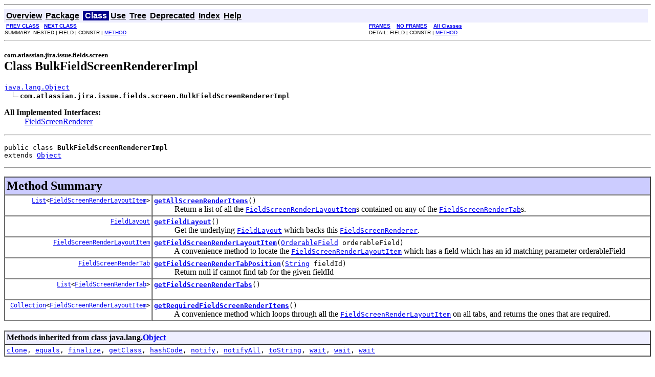

--- FILE ---
content_type: text/html
request_url: https://docs.atlassian.com/software/jira/docs/api/5.0/com/atlassian/jira/issue/fields/screen/BulkFieldScreenRendererImpl.html
body_size: 2919
content:
<!DOCTYPE HTML PUBLIC "-//W3C//DTD HTML 4.01 Transitional//EN" "http://www.w3.org/TR/html4/loose.dtd">
<!--NewPage-->
<HTML>
<HEAD>
<!-- Generated by javadoc (build 1.6.0_27) on Wed Feb 15 17:25:07 CST 2012 -->
<META http-equiv="Content-Type" content="text/html; charset=UTF-8">
<TITLE>
BulkFieldScreenRendererImpl (Atlassian JIRA 5.0 API)
</TITLE>

<META NAME="date" CONTENT="2012-02-15">

<LINK REL ="stylesheet" TYPE="text/css" HREF="../../../../../../stylesheet.css" TITLE="Style">

<SCRIPT type="text/javascript">
function windowTitle()
{
    if (location.href.indexOf('is-external=true') == -1) {
        parent.document.title="BulkFieldScreenRendererImpl (Atlassian JIRA 5.0 API)";
    }
}
</SCRIPT>
<NOSCRIPT>
</NOSCRIPT>

</HEAD>

<BODY BGCOLOR="white" onload="windowTitle();">
<HR>


<!-- ========= START OF TOP NAVBAR ======= -->
<A NAME="navbar_top"><!-- --></A>
<A HREF="#skip-navbar_top" title="Skip navigation links"></A>
<TABLE BORDER="0" WIDTH="100%" CELLPADDING="1" CELLSPACING="0" SUMMARY="">
<TR>
<TD COLSPAN=2 BGCOLOR="#EEEEFF" CLASS="NavBarCell1">
<A NAME="navbar_top_firstrow"><!-- --></A>
<TABLE BORDER="0" CELLPADDING="0" CELLSPACING="3" SUMMARY="">
  <TR ALIGN="center" VALIGN="top">
  <TD BGCOLOR="#EEEEFF" CLASS="NavBarCell1">    <A HREF="../../../../../../overview-summary.html"><FONT CLASS="NavBarFont1"><B>Overview</B></FONT></A>&nbsp;</TD>
  <TD BGCOLOR="#EEEEFF" CLASS="NavBarCell1">    <A HREF="package-summary.html"><FONT CLASS="NavBarFont1"><B>Package</B></FONT></A>&nbsp;</TD>
  <TD BGCOLOR="#FFFFFF" CLASS="NavBarCell1Rev"> &nbsp;<FONT CLASS="NavBarFont1Rev"><B>Class</B></FONT>&nbsp;</TD>
  <TD BGCOLOR="#EEEEFF" CLASS="NavBarCell1">    <A HREF="class-use/BulkFieldScreenRendererImpl.html"><FONT CLASS="NavBarFont1"><B>Use</B></FONT></A>&nbsp;</TD>
  <TD BGCOLOR="#EEEEFF" CLASS="NavBarCell1">    <A HREF="package-tree.html"><FONT CLASS="NavBarFont1"><B>Tree</B></FONT></A>&nbsp;</TD>
  <TD BGCOLOR="#EEEEFF" CLASS="NavBarCell1">    <A HREF="../../../../../../deprecated-list.html"><FONT CLASS="NavBarFont1"><B>Deprecated</B></FONT></A>&nbsp;</TD>
  <TD BGCOLOR="#EEEEFF" CLASS="NavBarCell1">    <A HREF="../../../../../../index-all.html"><FONT CLASS="NavBarFont1"><B>Index</B></FONT></A>&nbsp;</TD>
  <TD BGCOLOR="#EEEEFF" CLASS="NavBarCell1">    <A HREF="../../../../../../help-doc.html"><FONT CLASS="NavBarFont1"><B>Help</B></FONT></A>&nbsp;</TD>
  </TR>
</TABLE>
</TD>
<TD ALIGN="right" VALIGN="top" ROWSPAN=3><EM>
</EM>
</TD>
</TR>

<TR>
<TD BGCOLOR="white" CLASS="NavBarCell2"><FONT SIZE="-2">
&nbsp;<A HREF="../../../../../../com/atlassian/jira/issue/fields/screen/AbstractGVBean.html" title="class in com.atlassian.jira.issue.fields.screen"><B>PREV CLASS</B></A>&nbsp;
&nbsp;<A HREF="../../../../../../com/atlassian/jira/issue/fields/screen/BulkFieldScreenRenderLayoutItemImpl.html" title="class in com.atlassian.jira.issue.fields.screen"><B>NEXT CLASS</B></A></FONT></TD>
<TD BGCOLOR="white" CLASS="NavBarCell2"><FONT SIZE="-2">
  <A HREF="../../../../../../index.html?com/atlassian/jira/issue/fields/screen/BulkFieldScreenRendererImpl.html" target="_top"><B>FRAMES</B></A>  &nbsp;
&nbsp;<A HREF="BulkFieldScreenRendererImpl.html" target="_top"><B>NO FRAMES</B></A>  &nbsp;
&nbsp;<SCRIPT type="text/javascript">
  <!--
  if(window==top) {
    document.writeln('<A HREF="../../../../../../allclasses-noframe.html"><B>All Classes</B></A>');
  }
  //-->
</SCRIPT>
<NOSCRIPT>
  <A HREF="../../../../../../allclasses-noframe.html"><B>All Classes</B></A>
</NOSCRIPT>


</FONT></TD>
</TR>
<TR>
<TD VALIGN="top" CLASS="NavBarCell3"><FONT SIZE="-2">
  SUMMARY:&nbsp;NESTED&nbsp;|&nbsp;FIELD&nbsp;|&nbsp;CONSTR&nbsp;|&nbsp;<A HREF="#method_summary">METHOD</A></FONT></TD>
<TD VALIGN="top" CLASS="NavBarCell3"><FONT SIZE="-2">
DETAIL:&nbsp;FIELD&nbsp;|&nbsp;CONSTR&nbsp;|&nbsp;<A HREF="#method_detail">METHOD</A></FONT></TD>
</TR>
</TABLE>
<A NAME="skip-navbar_top"></A>
<!-- ========= END OF TOP NAVBAR ========= -->

<HR>
<!-- ======== START OF CLASS DATA ======== -->
<H2>
<FONT SIZE="-1">
com.atlassian.jira.issue.fields.screen</FONT>
<BR>
Class BulkFieldScreenRendererImpl</H2>
<PRE>
<A HREF="http://download.oracle.com/javase/6/docs/api/java/lang/Object.html?is-external=true" title="class or interface in java.lang">java.lang.Object</A>
  <IMG SRC="../../../../../../resources/inherit.gif" ALT="extended by "><B>com.atlassian.jira.issue.fields.screen.BulkFieldScreenRendererImpl</B>
</PRE>
<DL>
<DT><B>All Implemented Interfaces:</B> <DD><A HREF="../../../../../../com/atlassian/jira/issue/fields/screen/FieldScreenRenderer.html" title="interface in com.atlassian.jira.issue.fields.screen">FieldScreenRenderer</A></DD>
</DL>
<HR>
<DL>
<DT><PRE>public class <B>BulkFieldScreenRendererImpl</B><DT>extends <A HREF="http://download.oracle.com/javase/6/docs/api/java/lang/Object.html?is-external=true" title="class or interface in java.lang">Object</A></DL>
</PRE>

<P>
<HR>

<P>

<!-- ========== METHOD SUMMARY =========== -->

<A NAME="method_summary"><!-- --></A>
<TABLE BORDER="1" WIDTH="100%" CELLPADDING="3" CELLSPACING="0" SUMMARY="">
<TR BGCOLOR="#CCCCFF" CLASS="TableHeadingColor">
<TH ALIGN="left" COLSPAN="2"><FONT SIZE="+2">
<B>Method Summary</B></FONT></TH>
</TR>
<TR BGCOLOR="white" CLASS="TableRowColor">
<TD ALIGN="right" VALIGN="top" WIDTH="1%"><FONT SIZE="-1">
<CODE>&nbsp;<A HREF="http://download.oracle.com/javase/6/docs/api/java/util/List.html?is-external=true" title="class or interface in java.util">List</A>&lt;<A HREF="../../../../../../com/atlassian/jira/issue/fields/screen/FieldScreenRenderLayoutItem.html" title="interface in com.atlassian.jira.issue.fields.screen">FieldScreenRenderLayoutItem</A>&gt;</CODE></FONT></TD>
<TD><CODE><B><A HREF="../../../../../../com/atlassian/jira/issue/fields/screen/BulkFieldScreenRendererImpl.html#getAllScreenRenderItems()">getAllScreenRenderItems</A></B>()</CODE>

<BR>
&nbsp;&nbsp;&nbsp;&nbsp;&nbsp;&nbsp;&nbsp;&nbsp;&nbsp;&nbsp;Return a list of all the <A HREF="../../../../../../com/atlassian/jira/issue/fields/screen/FieldScreenRenderLayoutItem.html" title="interface in com.atlassian.jira.issue.fields.screen"><CODE>FieldScreenRenderLayoutItem</CODE></A>s contained
 on any of the <A HREF="../../../../../../com/atlassian/jira/issue/fields/screen/FieldScreenRenderTab.html" title="interface in com.atlassian.jira.issue.fields.screen"><CODE>FieldScreenRenderTab</CODE></A>s.</TD>
</TR>
<TR BGCOLOR="white" CLASS="TableRowColor">
<TD ALIGN="right" VALIGN="top" WIDTH="1%"><FONT SIZE="-1">
<CODE>&nbsp;<A HREF="../../../../../../com/atlassian/jira/issue/fields/layout/field/FieldLayout.html" title="interface in com.atlassian.jira.issue.fields.layout.field">FieldLayout</A></CODE></FONT></TD>
<TD><CODE><B><A HREF="../../../../../../com/atlassian/jira/issue/fields/screen/BulkFieldScreenRendererImpl.html#getFieldLayout()">getFieldLayout</A></B>()</CODE>

<BR>
&nbsp;&nbsp;&nbsp;&nbsp;&nbsp;&nbsp;&nbsp;&nbsp;&nbsp;&nbsp;Get the underlying <A HREF="../../../../../../com/atlassian/jira/issue/fields/layout/field/FieldLayout.html" title="interface in com.atlassian.jira.issue.fields.layout.field"><CODE>FieldLayout</CODE></A> which backs this <A HREF="../../../../../../com/atlassian/jira/issue/fields/screen/FieldScreenRenderer.html" title="interface in com.atlassian.jira.issue.fields.screen"><CODE>FieldScreenRenderer</CODE></A>.</TD>
</TR>
<TR BGCOLOR="white" CLASS="TableRowColor">
<TD ALIGN="right" VALIGN="top" WIDTH="1%"><FONT SIZE="-1">
<CODE>&nbsp;<A HREF="../../../../../../com/atlassian/jira/issue/fields/screen/FieldScreenRenderLayoutItem.html" title="interface in com.atlassian.jira.issue.fields.screen">FieldScreenRenderLayoutItem</A></CODE></FONT></TD>
<TD><CODE><B><A HREF="../../../../../../com/atlassian/jira/issue/fields/screen/BulkFieldScreenRendererImpl.html#getFieldScreenRenderLayoutItem(com.atlassian.jira.issue.fields.OrderableField)">getFieldScreenRenderLayoutItem</A></B>(<A HREF="../../../../../../com/atlassian/jira/issue/fields/OrderableField.html" title="interface in com.atlassian.jira.issue.fields">OrderableField</A>&nbsp;orderableField)</CODE>

<BR>
&nbsp;&nbsp;&nbsp;&nbsp;&nbsp;&nbsp;&nbsp;&nbsp;&nbsp;&nbsp;A convenience method to locate the <A HREF="../../../../../../com/atlassian/jira/issue/fields/screen/FieldScreenRenderLayoutItem.html" title="interface in com.atlassian.jira.issue.fields.screen"><CODE>FieldScreenRenderLayoutItem</CODE></A> which has a field
 which has an id matching parameter orderableField</TD>
</TR>
<TR BGCOLOR="white" CLASS="TableRowColor">
<TD ALIGN="right" VALIGN="top" WIDTH="1%"><FONT SIZE="-1">
<CODE>&nbsp;<A HREF="../../../../../../com/atlassian/jira/issue/fields/screen/FieldScreenRenderTab.html" title="interface in com.atlassian.jira.issue.fields.screen">FieldScreenRenderTab</A></CODE></FONT></TD>
<TD><CODE><B><A HREF="../../../../../../com/atlassian/jira/issue/fields/screen/BulkFieldScreenRendererImpl.html#getFieldScreenRenderTabPosition(java.lang.String)">getFieldScreenRenderTabPosition</A></B>(<A HREF="http://download.oracle.com/javase/6/docs/api/java/lang/String.html?is-external=true" title="class or interface in java.lang">String</A>&nbsp;fieldId)</CODE>

<BR>
&nbsp;&nbsp;&nbsp;&nbsp;&nbsp;&nbsp;&nbsp;&nbsp;&nbsp;&nbsp;Return null if cannot find tab for the given fieldId</TD>
</TR>
<TR BGCOLOR="white" CLASS="TableRowColor">
<TD ALIGN="right" VALIGN="top" WIDTH="1%"><FONT SIZE="-1">
<CODE>&nbsp;<A HREF="http://download.oracle.com/javase/6/docs/api/java/util/List.html?is-external=true" title="class or interface in java.util">List</A>&lt;<A HREF="../../../../../../com/atlassian/jira/issue/fields/screen/FieldScreenRenderTab.html" title="interface in com.atlassian.jira.issue.fields.screen">FieldScreenRenderTab</A>&gt;</CODE></FONT></TD>
<TD><CODE><B><A HREF="../../../../../../com/atlassian/jira/issue/fields/screen/BulkFieldScreenRendererImpl.html#getFieldScreenRenderTabs()">getFieldScreenRenderTabs</A></B>()</CODE>

<BR>
&nbsp;&nbsp;&nbsp;&nbsp;&nbsp;&nbsp;&nbsp;&nbsp;&nbsp;&nbsp;&nbsp;</TD>
</TR>
<TR BGCOLOR="white" CLASS="TableRowColor">
<TD ALIGN="right" VALIGN="top" WIDTH="1%"><FONT SIZE="-1">
<CODE>&nbsp;<A HREF="http://download.oracle.com/javase/6/docs/api/java/util/Collection.html?is-external=true" title="class or interface in java.util">Collection</A>&lt;<A HREF="../../../../../../com/atlassian/jira/issue/fields/screen/FieldScreenRenderLayoutItem.html" title="interface in com.atlassian.jira.issue.fields.screen">FieldScreenRenderLayoutItem</A>&gt;</CODE></FONT></TD>
<TD><CODE><B><A HREF="../../../../../../com/atlassian/jira/issue/fields/screen/BulkFieldScreenRendererImpl.html#getRequiredFieldScreenRenderItems()">getRequiredFieldScreenRenderItems</A></B>()</CODE>

<BR>
&nbsp;&nbsp;&nbsp;&nbsp;&nbsp;&nbsp;&nbsp;&nbsp;&nbsp;&nbsp;A convenience method which loops through all the <A HREF="../../../../../../com/atlassian/jira/issue/fields/screen/FieldScreenRenderLayoutItem.html" title="interface in com.atlassian.jira.issue.fields.screen"><CODE>FieldScreenRenderLayoutItem</CODE></A> on all tabs, and returns
 the ones that are required.</TD>
</TR>
</TABLE>
&nbsp;<A NAME="methods_inherited_from_class_java.lang.Object"><!-- --></A>
<TABLE BORDER="1" WIDTH="100%" CELLPADDING="3" CELLSPACING="0" SUMMARY="">
<TR BGCOLOR="#EEEEFF" CLASS="TableSubHeadingColor">
<TH ALIGN="left"><B>Methods inherited from class java.lang.<A HREF="http://download.oracle.com/javase/6/docs/api/java/lang/Object.html?is-external=true" title="class or interface in java.lang">Object</A></B></TH>
</TR>
<TR BGCOLOR="white" CLASS="TableRowColor">
<TD><CODE><A HREF="http://download.oracle.com/javase/6/docs/api/java/lang/Object.html?is-external=true#clone()" title="class or interface in java.lang">clone</A>, <A HREF="http://download.oracle.com/javase/6/docs/api/java/lang/Object.html?is-external=true#equals(java.lang.Object)" title="class or interface in java.lang">equals</A>, <A HREF="http://download.oracle.com/javase/6/docs/api/java/lang/Object.html?is-external=true#finalize()" title="class or interface in java.lang">finalize</A>, <A HREF="http://download.oracle.com/javase/6/docs/api/java/lang/Object.html?is-external=true#getClass()" title="class or interface in java.lang">getClass</A>, <A HREF="http://download.oracle.com/javase/6/docs/api/java/lang/Object.html?is-external=true#hashCode()" title="class or interface in java.lang">hashCode</A>, <A HREF="http://download.oracle.com/javase/6/docs/api/java/lang/Object.html?is-external=true#notify()" title="class or interface in java.lang">notify</A>, <A HREF="http://download.oracle.com/javase/6/docs/api/java/lang/Object.html?is-external=true#notifyAll()" title="class or interface in java.lang">notifyAll</A>, <A HREF="http://download.oracle.com/javase/6/docs/api/java/lang/Object.html?is-external=true#toString()" title="class or interface in java.lang">toString</A>, <A HREF="http://download.oracle.com/javase/6/docs/api/java/lang/Object.html?is-external=true#wait()" title="class or interface in java.lang">wait</A>, <A HREF="http://download.oracle.com/javase/6/docs/api/java/lang/Object.html?is-external=true#wait(long)" title="class or interface in java.lang">wait</A>, <A HREF="http://download.oracle.com/javase/6/docs/api/java/lang/Object.html?is-external=true#wait(long, int)" title="class or interface in java.lang">wait</A></CODE></TD>
</TR>
</TABLE>
&nbsp;
<P>

<!-- ============ METHOD DETAIL ========== -->

<A NAME="method_detail"><!-- --></A>
<TABLE BORDER="1" WIDTH="100%" CELLPADDING="3" CELLSPACING="0" SUMMARY="">
<TR BGCOLOR="#CCCCFF" CLASS="TableHeadingColor">
<TH ALIGN="left" COLSPAN="1"><FONT SIZE="+2">
<B>Method Detail</B></FONT></TH>
</TR>
</TABLE>

<A NAME="getFieldScreenRenderTabs()"><!-- --></A><H3>
getFieldScreenRenderTabs</H3>
<PRE>
public <A HREF="http://download.oracle.com/javase/6/docs/api/java/util/List.html?is-external=true" title="class or interface in java.util">List</A>&lt;<A HREF="../../../../../../com/atlassian/jira/issue/fields/screen/FieldScreenRenderTab.html" title="interface in com.atlassian.jira.issue.fields.screen">FieldScreenRenderTab</A>&gt; <B>getFieldScreenRenderTabs</B>()</PRE>
<DL>
<DD><DL>

<DT><B>Returns:</B><DD>A list of <A HREF="../../../../../../com/atlassian/jira/issue/fields/screen/FieldScreenRenderTab.html" title="interface in com.atlassian.jira.issue.fields.screen"><CODE>FieldScreenRenderTab</CODE></A> objects which are visible and contain at least one
 <A HREF="../../../../../../com/atlassian/jira/issue/fields/screen/FieldScreenRenderLayoutItem.html" title="interface in com.atlassian.jira.issue.fields.screen"><CODE>FieldScreenRenderLayoutItem</CODE></A></DL>
</DD>
</DL>
<HR>

<A NAME="getFieldLayout()"><!-- --></A><H3>
getFieldLayout</H3>
<PRE>
public <A HREF="../../../../../../com/atlassian/jira/issue/fields/layout/field/FieldLayout.html" title="interface in com.atlassian.jira.issue.fields.layout.field">FieldLayout</A> <B>getFieldLayout</B>()</PRE>
<DL>
<DD><B>Description copied from interface: <CODE><A HREF="../../../../../../com/atlassian/jira/issue/fields/screen/FieldScreenRenderer.html#getFieldLayout()">FieldScreenRenderer</A></CODE></B></DD>
<DD>Get the underlying <A HREF="../../../../../../com/atlassian/jira/issue/fields/layout/field/FieldLayout.html" title="interface in com.atlassian.jira.issue.fields.layout.field"><CODE>FieldLayout</CODE></A> which backs this <A HREF="../../../../../../com/atlassian/jira/issue/fields/screen/FieldScreenRenderer.html" title="interface in com.atlassian.jira.issue.fields.screen"><CODE>FieldScreenRenderer</CODE></A>.  This is currently used to find <em>all</em>
 the visible fields, not just the ones visible on this screen.  This allows the 'default' values to be set on
 the fields not shown on this screen.
<P>
<DD><DL>

<DT><B>Returns:</B><DD>the underlying <A HREF="../../../../../../com/atlassian/jira/issue/fields/layout/field/FieldLayout.html" title="interface in com.atlassian.jira.issue.fields.layout.field"><CODE>FieldLayout</CODE></A>.</DL>
</DD>
</DL>
<HR>

<A NAME="getRequiredFieldScreenRenderItems()"><!-- --></A><H3>
getRequiredFieldScreenRenderItems</H3>
<PRE>
public <A HREF="http://download.oracle.com/javase/6/docs/api/java/util/Collection.html?is-external=true" title="class or interface in java.util">Collection</A>&lt;<A HREF="../../../../../../com/atlassian/jira/issue/fields/screen/FieldScreenRenderLayoutItem.html" title="interface in com.atlassian.jira.issue.fields.screen">FieldScreenRenderLayoutItem</A>&gt; <B>getRequiredFieldScreenRenderItems</B>()</PRE>
<DL>
<DD><B>Description copied from interface: <CODE><A HREF="../../../../../../com/atlassian/jira/issue/fields/screen/FieldScreenRenderer.html#getRequiredFieldScreenRenderItems()">FieldScreenRenderer</A></CODE></B></DD>
<DD>A convenience method which loops through all the <A HREF="../../../../../../com/atlassian/jira/issue/fields/screen/FieldScreenRenderLayoutItem.html" title="interface in com.atlassian.jira.issue.fields.screen"><CODE>FieldScreenRenderLayoutItem</CODE></A> on all tabs, and returns
 the ones that are required.
<P>
<DD><DL>
<DT><B>Specified by:</B><DD><CODE><A HREF="../../../../../../com/atlassian/jira/issue/fields/screen/FieldScreenRenderer.html#getRequiredFieldScreenRenderItems()">getRequiredFieldScreenRenderItems</A></CODE> in interface <CODE><A HREF="../../../../../../com/atlassian/jira/issue/fields/screen/FieldScreenRenderer.html" title="interface in com.atlassian.jira.issue.fields.screen">FieldScreenRenderer</A></CODE></DL>
</DD>
<DD><DL>

<DT><B>Returns:</B><DD>A collection of <A HREF="../../../../../../com/atlassian/jira/issue/fields/screen/FieldScreenRenderLayoutItem.html" title="interface in com.atlassian.jira.issue.fields.screen"><CODE>FieldScreenRenderLayoutItem</CODE></A> objects</DL>
</DD>
</DL>
<HR>

<A NAME="getFieldScreenRenderTabPosition(java.lang.String)"><!-- --></A><H3>
getFieldScreenRenderTabPosition</H3>
<PRE>
public <A HREF="../../../../../../com/atlassian/jira/issue/fields/screen/FieldScreenRenderTab.html" title="interface in com.atlassian.jira.issue.fields.screen">FieldScreenRenderTab</A> <B>getFieldScreenRenderTabPosition</B>(<A HREF="http://download.oracle.com/javase/6/docs/api/java/lang/String.html?is-external=true" title="class or interface in java.lang">String</A>&nbsp;fieldId)</PRE>
<DL>
<DD>Return null if cannot find tab for the given fieldId
<P>
<DD><DL>
<DT><B>Specified by:</B><DD><CODE><A HREF="../../../../../../com/atlassian/jira/issue/fields/screen/FieldScreenRenderer.html#getFieldScreenRenderTabPosition(java.lang.String)">getFieldScreenRenderTabPosition</A></CODE> in interface <CODE><A HREF="../../../../../../com/atlassian/jira/issue/fields/screen/FieldScreenRenderer.html" title="interface in com.atlassian.jira.issue.fields.screen">FieldScreenRenderer</A></CODE></DL>
</DD>
<DD><DL>
<DT><B>Parameters:</B><DD><CODE>fieldId</CODE> - The id of an the <A HREF="../../../../../../com/atlassian/jira/issue/fields/OrderableField.html" title="interface in com.atlassian.jira.issue.fields"><CODE>OrderableField</CODE></A> to match against
<DT><B>Returns:</B><DD>The tab which contains the field.<DT><B>See Also:</B><DD><A HREF="../../../../../../com/atlassian/jira/issue/fields/screen/FieldScreenRenderer.html#getFieldScreenRenderLayoutItem(com.atlassian.jira.issue.fields.OrderableField)"><CODE>FieldScreenRenderer.getFieldScreenRenderLayoutItem(com.atlassian.jira.issue.fields.OrderableField)</CODE></A></DL>
</DD>
</DL>
<HR>

<A NAME="getFieldScreenRenderLayoutItem(com.atlassian.jira.issue.fields.OrderableField)"><!-- --></A><H3>
getFieldScreenRenderLayoutItem</H3>
<PRE>
public <A HREF="../../../../../../com/atlassian/jira/issue/fields/screen/FieldScreenRenderLayoutItem.html" title="interface in com.atlassian.jira.issue.fields.screen">FieldScreenRenderLayoutItem</A> <B>getFieldScreenRenderLayoutItem</B>(<A HREF="../../../../../../com/atlassian/jira/issue/fields/OrderableField.html" title="interface in com.atlassian.jira.issue.fields">OrderableField</A>&nbsp;orderableField)</PRE>
<DL>
<DD><B>Description copied from interface: <CODE><A HREF="../../../../../../com/atlassian/jira/issue/fields/screen/FieldScreenRenderer.html#getFieldScreenRenderLayoutItem(com.atlassian.jira.issue.fields.OrderableField)">FieldScreenRenderer</A></CODE></B></DD>
<DD>A convenience method to locate the <A HREF="../../../../../../com/atlassian/jira/issue/fields/screen/FieldScreenRenderLayoutItem.html" title="interface in com.atlassian.jira.issue.fields.screen"><CODE>FieldScreenRenderLayoutItem</CODE></A> which has a field
 which has an id matching parameter orderableField
<P>
<DD><DL>
<DT><B>Specified by:</B><DD><CODE><A HREF="../../../../../../com/atlassian/jira/issue/fields/screen/FieldScreenRenderer.html#getFieldScreenRenderLayoutItem(com.atlassian.jira.issue.fields.OrderableField)">getFieldScreenRenderLayoutItem</A></CODE> in interface <CODE><A HREF="../../../../../../com/atlassian/jira/issue/fields/screen/FieldScreenRenderer.html" title="interface in com.atlassian.jira.issue.fields.screen">FieldScreenRenderer</A></CODE></DL>
</DD>
<DD><DL>
<DT><B>Parameters:</B><DD><CODE>orderableField</CODE> - The field to find
<DT><B>Returns:</B><DD>The <A HREF="../../../../../../com/atlassian/jira/issue/fields/screen/FieldScreenRenderLayoutItem.html" title="interface in com.atlassian.jira.issue.fields.screen"><CODE>FieldScreenRenderLayoutItem</CODE></A> which contains the <A HREF="../../../../../../com/atlassian/jira/issue/fields/OrderableField.html" title="interface in com.atlassian.jira.issue.fields"><CODE>OrderableField</CODE></A><DT><B>See Also:</B><DD><A HREF="../../../../../../com/atlassian/jira/issue/fields/screen/FieldScreenRenderer.html#getFieldScreenRenderTabPosition(java.lang.String)"><CODE>FieldScreenRenderer.getFieldScreenRenderTabPosition(String)</CODE></A></DL>
</DD>
</DL>
<HR>

<A NAME="getAllScreenRenderItems()"><!-- --></A><H3>
getAllScreenRenderItems</H3>
<PRE>
public <A HREF="http://download.oracle.com/javase/6/docs/api/java/util/List.html?is-external=true" title="class or interface in java.util">List</A>&lt;<A HREF="../../../../../../com/atlassian/jira/issue/fields/screen/FieldScreenRenderLayoutItem.html" title="interface in com.atlassian.jira.issue.fields.screen">FieldScreenRenderLayoutItem</A>&gt; <B>getAllScreenRenderItems</B>()</PRE>
<DL>
<DD><B>Description copied from interface: <CODE><A HREF="../../../../../../com/atlassian/jira/issue/fields/screen/FieldScreenRenderer.html#getAllScreenRenderItems()">FieldScreenRenderer</A></CODE></B></DD>
<DD>Return a list of all the <A HREF="../../../../../../com/atlassian/jira/issue/fields/screen/FieldScreenRenderLayoutItem.html" title="interface in com.atlassian.jira.issue.fields.screen"><CODE>FieldScreenRenderLayoutItem</CODE></A>s contained
 on any of the <A HREF="../../../../../../com/atlassian/jira/issue/fields/screen/FieldScreenRenderTab.html" title="interface in com.atlassian.jira.issue.fields.screen"><CODE>FieldScreenRenderTab</CODE></A>s.
 It returns the items in order from first tab to last tab.
<P>
<DD><DL>
<DT><B>Specified by:</B><DD><CODE><A HREF="../../../../../../com/atlassian/jira/issue/fields/screen/FieldScreenRenderer.html#getAllScreenRenderItems()">getAllScreenRenderItems</A></CODE> in interface <CODE><A HREF="../../../../../../com/atlassian/jira/issue/fields/screen/FieldScreenRenderer.html" title="interface in com.atlassian.jira.issue.fields.screen">FieldScreenRenderer</A></CODE></DL>
</DD>
<DD><DL>

<DT><B>Returns:</B><DD>all the layout items from all tabs.</DL>
</DD>
</DL>
<!-- ========= END OF CLASS DATA ========= -->
<HR>


<!-- ======= START OF BOTTOM NAVBAR ====== -->
<A NAME="navbar_bottom"><!-- --></A>
<A HREF="#skip-navbar_bottom" title="Skip navigation links"></A>
<TABLE BORDER="0" WIDTH="100%" CELLPADDING="1" CELLSPACING="0" SUMMARY="">
<TR>
<TD COLSPAN=2 BGCOLOR="#EEEEFF" CLASS="NavBarCell1">
<A NAME="navbar_bottom_firstrow"><!-- --></A>
<TABLE BORDER="0" CELLPADDING="0" CELLSPACING="3" SUMMARY="">
  <TR ALIGN="center" VALIGN="top">
  <TD BGCOLOR="#EEEEFF" CLASS="NavBarCell1">    <A HREF="../../../../../../overview-summary.html"><FONT CLASS="NavBarFont1"><B>Overview</B></FONT></A>&nbsp;</TD>
  <TD BGCOLOR="#EEEEFF" CLASS="NavBarCell1">    <A HREF="package-summary.html"><FONT CLASS="NavBarFont1"><B>Package</B></FONT></A>&nbsp;</TD>
  <TD BGCOLOR="#FFFFFF" CLASS="NavBarCell1Rev"> &nbsp;<FONT CLASS="NavBarFont1Rev"><B>Class</B></FONT>&nbsp;</TD>
  <TD BGCOLOR="#EEEEFF" CLASS="NavBarCell1">    <A HREF="class-use/BulkFieldScreenRendererImpl.html"><FONT CLASS="NavBarFont1"><B>Use</B></FONT></A>&nbsp;</TD>
  <TD BGCOLOR="#EEEEFF" CLASS="NavBarCell1">    <A HREF="package-tree.html"><FONT CLASS="NavBarFont1"><B>Tree</B></FONT></A>&nbsp;</TD>
  <TD BGCOLOR="#EEEEFF" CLASS="NavBarCell1">    <A HREF="../../../../../../deprecated-list.html"><FONT CLASS="NavBarFont1"><B>Deprecated</B></FONT></A>&nbsp;</TD>
  <TD BGCOLOR="#EEEEFF" CLASS="NavBarCell1">    <A HREF="../../../../../../index-all.html"><FONT CLASS="NavBarFont1"><B>Index</B></FONT></A>&nbsp;</TD>
  <TD BGCOLOR="#EEEEFF" CLASS="NavBarCell1">    <A HREF="../../../../../../help-doc.html"><FONT CLASS="NavBarFont1"><B>Help</B></FONT></A>&nbsp;</TD>
  </TR>
</TABLE>
</TD>
<TD ALIGN="right" VALIGN="top" ROWSPAN=3><EM>
</EM>
</TD>
</TR>

<TR>
<TD BGCOLOR="white" CLASS="NavBarCell2"><FONT SIZE="-2">
&nbsp;<A HREF="../../../../../../com/atlassian/jira/issue/fields/screen/AbstractGVBean.html" title="class in com.atlassian.jira.issue.fields.screen"><B>PREV CLASS</B></A>&nbsp;
&nbsp;<A HREF="../../../../../../com/atlassian/jira/issue/fields/screen/BulkFieldScreenRenderLayoutItemImpl.html" title="class in com.atlassian.jira.issue.fields.screen"><B>NEXT CLASS</B></A></FONT></TD>
<TD BGCOLOR="white" CLASS="NavBarCell2"><FONT SIZE="-2">
  <A HREF="../../../../../../index.html?com/atlassian/jira/issue/fields/screen/BulkFieldScreenRendererImpl.html" target="_top"><B>FRAMES</B></A>  &nbsp;
&nbsp;<A HREF="BulkFieldScreenRendererImpl.html" target="_top"><B>NO FRAMES</B></A>  &nbsp;
&nbsp;<SCRIPT type="text/javascript">
  <!--
  if(window==top) {
    document.writeln('<A HREF="../../../../../../allclasses-noframe.html"><B>All Classes</B></A>');
  }
  //-->
</SCRIPT>
<NOSCRIPT>
  <A HREF="../../../../../../allclasses-noframe.html"><B>All Classes</B></A>
</NOSCRIPT>


</FONT></TD>
</TR>
<TR>
<TD VALIGN="top" CLASS="NavBarCell3"><FONT SIZE="-2">
  SUMMARY:&nbsp;NESTED&nbsp;|&nbsp;FIELD&nbsp;|&nbsp;CONSTR&nbsp;|&nbsp;<A HREF="#method_summary">METHOD</A></FONT></TD>
<TD VALIGN="top" CLASS="NavBarCell3"><FONT SIZE="-2">
DETAIL:&nbsp;FIELD&nbsp;|&nbsp;CONSTR&nbsp;|&nbsp;<A HREF="#method_detail">METHOD</A></FONT></TD>
</TR>
</TABLE>
<A NAME="skip-navbar_bottom"></A>
<!-- ======== END OF BOTTOM NAVBAR ======= -->

<HR>
Copyright &#169; 2002-2012 <a href="http://www.atlassian.com">Atlassian</a>. All Rights Reserved.
</BODY>
</HTML>
